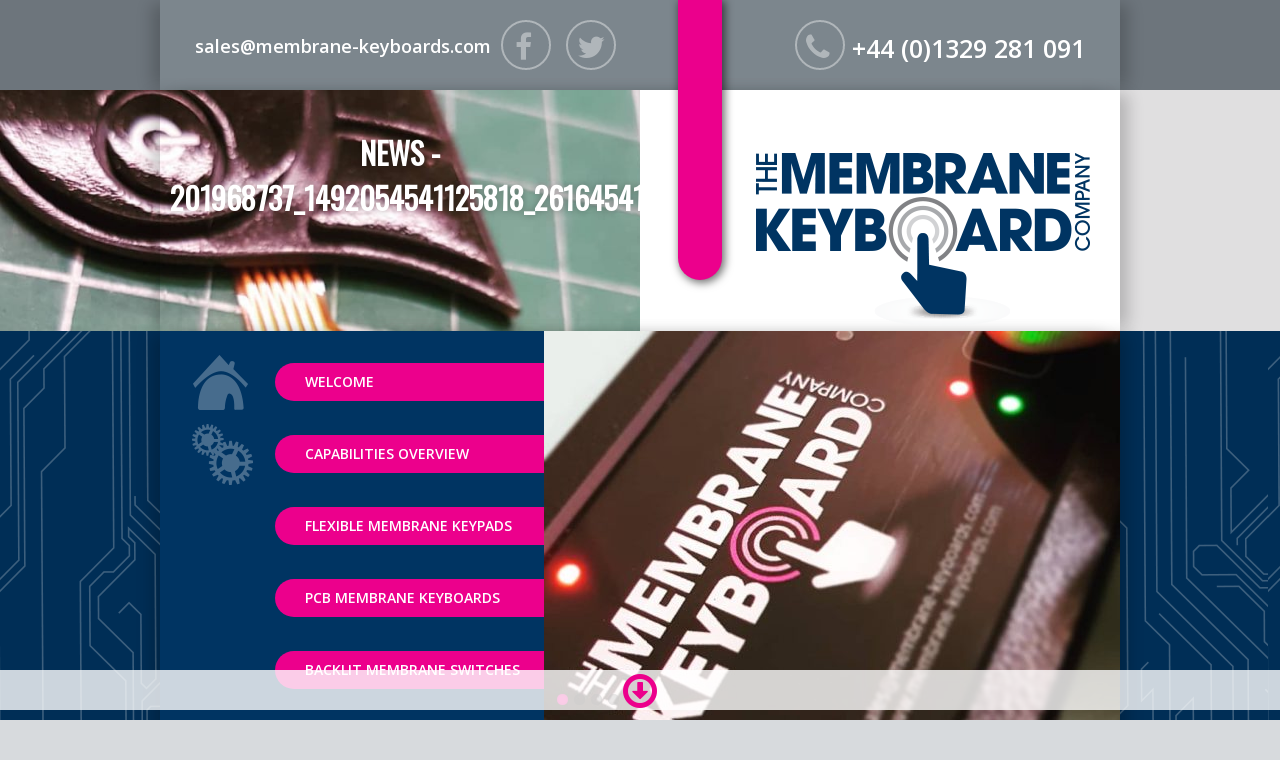

--- FILE ---
content_type: text/html; charset=UTF-8
request_url: https://www.membrane-keyboards.com/silicone-rubber-keypads-silicone-rubber-keyboards/201968737_1492054541125818_2616454108982258695_n/
body_size: 9503
content:
<!DOCTYPE html>
<html lang="en-GB">
<head>
<meta charset="UTF-8">
<meta name="viewport" content="width=device-width, initial-scale=1">
<link rel="profile" href="https://gmpg.org/xfn/11">
<link rel="pingback" href="https://www.membrane-keyboards.com/xmlrpc.php">
<meta name='robots' content='index, follow, max-image-preview:large, max-snippet:-1, max-video-preview:-1' />

	<!-- This site is optimized with the Yoast SEO plugin v26.8 - https://yoast.com/product/yoast-seo-wordpress/ -->
	<title>201968737_1492054541125818_2616454108982258695_n - The Membrane Keyboard Company</title>
	<link rel="canonical" href="https://www.membrane-keyboards.com/silicone-rubber-keypads-silicone-rubber-keyboards/201968737_1492054541125818_2616454108982258695_n/" />
	<meta property="og:locale" content="en_GB" />
	<meta property="og:type" content="article" />
	<meta property="og:title" content="201968737_1492054541125818_2616454108982258695_n - The Membrane Keyboard Company" />
	<meta property="og:url" content="https://www.membrane-keyboards.com/silicone-rubber-keypads-silicone-rubber-keyboards/201968737_1492054541125818_2616454108982258695_n/" />
	<meta property="og:site_name" content="The Membrane Keyboard Company" />
	<meta property="article:publisher" content="https://www.facebook.com/membrane.keyboards/" />
	<meta property="og:image" content="https://www.membrane-keyboards.com/silicone-rubber-keypads-silicone-rubber-keyboards/201968737_1492054541125818_2616454108982258695_n" />
	<meta property="og:image:width" content="945" />
	<meta property="og:image:height" content="945" />
	<meta property="og:image:type" content="image/jpeg" />
	<meta name="twitter:card" content="summary_large_image" />
	<meta name="twitter:site" content="@MKC_UK" />
	<script type="application/ld+json" class="yoast-schema-graph">{"@context":"https://schema.org","@graph":[{"@type":"WebPage","@id":"https://www.membrane-keyboards.com/silicone-rubber-keypads-silicone-rubber-keyboards/201968737_1492054541125818_2616454108982258695_n/","url":"https://www.membrane-keyboards.com/silicone-rubber-keypads-silicone-rubber-keyboards/201968737_1492054541125818_2616454108982258695_n/","name":"201968737_1492054541125818_2616454108982258695_n - The Membrane Keyboard Company","isPartOf":{"@id":"https://www.membrane-keyboards.com/#website"},"primaryImageOfPage":{"@id":"https://www.membrane-keyboards.com/silicone-rubber-keypads-silicone-rubber-keyboards/201968737_1492054541125818_2616454108982258695_n/#primaryimage"},"image":{"@id":"https://www.membrane-keyboards.com/silicone-rubber-keypads-silicone-rubber-keyboards/201968737_1492054541125818_2616454108982258695_n/#primaryimage"},"thumbnailUrl":"https://www.membrane-keyboards.com/wp-content/uploads/2021/10/201968737_1492054541125818_2616454108982258695_n.jpg","datePublished":"2021-10-04T09:43:42+00:00","breadcrumb":{"@id":"https://www.membrane-keyboards.com/silicone-rubber-keypads-silicone-rubber-keyboards/201968737_1492054541125818_2616454108982258695_n/#breadcrumb"},"inLanguage":"en-GB","potentialAction":[{"@type":"ReadAction","target":["https://www.membrane-keyboards.com/silicone-rubber-keypads-silicone-rubber-keyboards/201968737_1492054541125818_2616454108982258695_n/"]}]},{"@type":"ImageObject","inLanguage":"en-GB","@id":"https://www.membrane-keyboards.com/silicone-rubber-keypads-silicone-rubber-keyboards/201968737_1492054541125818_2616454108982258695_n/#primaryimage","url":"https://www.membrane-keyboards.com/wp-content/uploads/2021/10/201968737_1492054541125818_2616454108982258695_n.jpg","contentUrl":"https://www.membrane-keyboards.com/wp-content/uploads/2021/10/201968737_1492054541125818_2616454108982258695_n.jpg","width":945,"height":945},{"@type":"BreadcrumbList","@id":"https://www.membrane-keyboards.com/silicone-rubber-keypads-silicone-rubber-keyboards/201968737_1492054541125818_2616454108982258695_n/#breadcrumb","itemListElement":[{"@type":"ListItem","position":1,"name":"Home","item":"https://www.membrane-keyboards.com/"},{"@type":"ListItem","position":2,"name":"Silicone Rubber Keypads &#038; Silicone Rubber Keyboards","item":"https://www.membrane-keyboards.com/silicone-rubber-keypads-silicone-rubber-keyboards/"},{"@type":"ListItem","position":3,"name":"201968737_1492054541125818_2616454108982258695_n"}]},{"@type":"WebSite","@id":"https://www.membrane-keyboards.com/#website","url":"https://www.membrane-keyboards.com/","name":"The Membrane Keyboard Company","description":"Custom HMI Solutions. UK and Offshore Manufacturing. ISO9001:2015","publisher":{"@id":"https://www.membrane-keyboards.com/#organization"},"potentialAction":[{"@type":"SearchAction","target":{"@type":"EntryPoint","urlTemplate":"https://www.membrane-keyboards.com/?s={search_term_string}"},"query-input":{"@type":"PropertyValueSpecification","valueRequired":true,"valueName":"search_term_string"}}],"inLanguage":"en-GB"},{"@type":"Organization","@id":"https://www.membrane-keyboards.com/#organization","name":"The Membrane Keyboard Company Ltd","url":"https://www.membrane-keyboards.com/","logo":{"@type":"ImageObject","inLanguage":"en-GB","@id":"https://www.membrane-keyboards.com/#/schema/logo/image/","url":"http://themembranekeyboardcompany.co.uk/wp-content/uploads/2015/05/logo.png","contentUrl":"http://themembranekeyboardcompany.co.uk/wp-content/uploads/2015/05/logo.png","width":334,"height":173,"caption":"The Membrane Keyboard Company Ltd"},"image":{"@id":"https://www.membrane-keyboards.com/#/schema/logo/image/"},"sameAs":["https://www.facebook.com/membrane.keyboards/","https://x.com/MKC_UK","https://www.linkedin.com/company/the-membrane-keyboard-company-ltd/"]}]}</script>
	<!-- / Yoast SEO plugin. -->


<link rel='dns-prefetch' href='//maps.googleapis.com' />
<link rel='dns-prefetch' href='//maxcdn.bootstrapcdn.com' />
<link rel='dns-prefetch' href='//fonts.googleapis.com' />
<link rel="alternate" type="application/rss+xml" title="The Membrane Keyboard Company &raquo; Feed" href="https://www.membrane-keyboards.com/feed/" />
<link rel="alternate" type="application/rss+xml" title="The Membrane Keyboard Company &raquo; Comments Feed" href="https://www.membrane-keyboards.com/comments/feed/" />
<link rel="alternate" title="oEmbed (JSON)" type="application/json+oembed" href="https://www.membrane-keyboards.com/wp-json/oembed/1.0/embed?url=https%3A%2F%2Fwww.membrane-keyboards.com%2Fsilicone-rubber-keypads-silicone-rubber-keyboards%2F201968737_1492054541125818_2616454108982258695_n%2F" />
<link rel="alternate" title="oEmbed (XML)" type="text/xml+oembed" href="https://www.membrane-keyboards.com/wp-json/oembed/1.0/embed?url=https%3A%2F%2Fwww.membrane-keyboards.com%2Fsilicone-rubber-keypads-silicone-rubber-keyboards%2F201968737_1492054541125818_2616454108982258695_n%2F&#038;format=xml" />
<style id='wp-img-auto-sizes-contain-inline-css' type='text/css'>
img:is([sizes=auto i],[sizes^="auto," i]){contain-intrinsic-size:3000px 1500px}
/*# sourceURL=wp-img-auto-sizes-contain-inline-css */
</style>
<style id='wp-emoji-styles-inline-css' type='text/css'>

	img.wp-smiley, img.emoji {
		display: inline !important;
		border: none !important;
		box-shadow: none !important;
		height: 1em !important;
		width: 1em !important;
		margin: 0 0.07em !important;
		vertical-align: -0.1em !important;
		background: none !important;
		padding: 0 !important;
	}
/*# sourceURL=wp-emoji-styles-inline-css */
</style>
<style id='wp-block-library-inline-css' type='text/css'>
:root{--wp-block-synced-color:#7a00df;--wp-block-synced-color--rgb:122,0,223;--wp-bound-block-color:var(--wp-block-synced-color);--wp-editor-canvas-background:#ddd;--wp-admin-theme-color:#007cba;--wp-admin-theme-color--rgb:0,124,186;--wp-admin-theme-color-darker-10:#006ba1;--wp-admin-theme-color-darker-10--rgb:0,107,160.5;--wp-admin-theme-color-darker-20:#005a87;--wp-admin-theme-color-darker-20--rgb:0,90,135;--wp-admin-border-width-focus:2px}@media (min-resolution:192dpi){:root{--wp-admin-border-width-focus:1.5px}}.wp-element-button{cursor:pointer}:root .has-very-light-gray-background-color{background-color:#eee}:root .has-very-dark-gray-background-color{background-color:#313131}:root .has-very-light-gray-color{color:#eee}:root .has-very-dark-gray-color{color:#313131}:root .has-vivid-green-cyan-to-vivid-cyan-blue-gradient-background{background:linear-gradient(135deg,#00d084,#0693e3)}:root .has-purple-crush-gradient-background{background:linear-gradient(135deg,#34e2e4,#4721fb 50%,#ab1dfe)}:root .has-hazy-dawn-gradient-background{background:linear-gradient(135deg,#faaca8,#dad0ec)}:root .has-subdued-olive-gradient-background{background:linear-gradient(135deg,#fafae1,#67a671)}:root .has-atomic-cream-gradient-background{background:linear-gradient(135deg,#fdd79a,#004a59)}:root .has-nightshade-gradient-background{background:linear-gradient(135deg,#330968,#31cdcf)}:root .has-midnight-gradient-background{background:linear-gradient(135deg,#020381,#2874fc)}:root{--wp--preset--font-size--normal:16px;--wp--preset--font-size--huge:42px}.has-regular-font-size{font-size:1em}.has-larger-font-size{font-size:2.625em}.has-normal-font-size{font-size:var(--wp--preset--font-size--normal)}.has-huge-font-size{font-size:var(--wp--preset--font-size--huge)}.has-text-align-center{text-align:center}.has-text-align-left{text-align:left}.has-text-align-right{text-align:right}.has-fit-text{white-space:nowrap!important}#end-resizable-editor-section{display:none}.aligncenter{clear:both}.items-justified-left{justify-content:flex-start}.items-justified-center{justify-content:center}.items-justified-right{justify-content:flex-end}.items-justified-space-between{justify-content:space-between}.screen-reader-text{border:0;clip-path:inset(50%);height:1px;margin:-1px;overflow:hidden;padding:0;position:absolute;width:1px;word-wrap:normal!important}.screen-reader-text:focus{background-color:#ddd;clip-path:none;color:#444;display:block;font-size:1em;height:auto;left:5px;line-height:normal;padding:15px 23px 14px;text-decoration:none;top:5px;width:auto;z-index:100000}html :where(.has-border-color){border-style:solid}html :where([style*=border-top-color]){border-top-style:solid}html :where([style*=border-right-color]){border-right-style:solid}html :where([style*=border-bottom-color]){border-bottom-style:solid}html :where([style*=border-left-color]){border-left-style:solid}html :where([style*=border-width]){border-style:solid}html :where([style*=border-top-width]){border-top-style:solid}html :where([style*=border-right-width]){border-right-style:solid}html :where([style*=border-bottom-width]){border-bottom-style:solid}html :where([style*=border-left-width]){border-left-style:solid}html :where(img[class*=wp-image-]){height:auto;max-width:100%}:where(figure){margin:0 0 1em}html :where(.is-position-sticky){--wp-admin--admin-bar--position-offset:var(--wp-admin--admin-bar--height,0px)}@media screen and (max-width:600px){html :where(.is-position-sticky){--wp-admin--admin-bar--position-offset:0px}}

/*# sourceURL=wp-block-library-inline-css */
</style><style id='global-styles-inline-css' type='text/css'>
:root{--wp--preset--aspect-ratio--square: 1;--wp--preset--aspect-ratio--4-3: 4/3;--wp--preset--aspect-ratio--3-4: 3/4;--wp--preset--aspect-ratio--3-2: 3/2;--wp--preset--aspect-ratio--2-3: 2/3;--wp--preset--aspect-ratio--16-9: 16/9;--wp--preset--aspect-ratio--9-16: 9/16;--wp--preset--color--black: #000000;--wp--preset--color--cyan-bluish-gray: #abb8c3;--wp--preset--color--white: #ffffff;--wp--preset--color--pale-pink: #f78da7;--wp--preset--color--vivid-red: #cf2e2e;--wp--preset--color--luminous-vivid-orange: #ff6900;--wp--preset--color--luminous-vivid-amber: #fcb900;--wp--preset--color--light-green-cyan: #7bdcb5;--wp--preset--color--vivid-green-cyan: #00d084;--wp--preset--color--pale-cyan-blue: #8ed1fc;--wp--preset--color--vivid-cyan-blue: #0693e3;--wp--preset--color--vivid-purple: #9b51e0;--wp--preset--gradient--vivid-cyan-blue-to-vivid-purple: linear-gradient(135deg,rgb(6,147,227) 0%,rgb(155,81,224) 100%);--wp--preset--gradient--light-green-cyan-to-vivid-green-cyan: linear-gradient(135deg,rgb(122,220,180) 0%,rgb(0,208,130) 100%);--wp--preset--gradient--luminous-vivid-amber-to-luminous-vivid-orange: linear-gradient(135deg,rgb(252,185,0) 0%,rgb(255,105,0) 100%);--wp--preset--gradient--luminous-vivid-orange-to-vivid-red: linear-gradient(135deg,rgb(255,105,0) 0%,rgb(207,46,46) 100%);--wp--preset--gradient--very-light-gray-to-cyan-bluish-gray: linear-gradient(135deg,rgb(238,238,238) 0%,rgb(169,184,195) 100%);--wp--preset--gradient--cool-to-warm-spectrum: linear-gradient(135deg,rgb(74,234,220) 0%,rgb(151,120,209) 20%,rgb(207,42,186) 40%,rgb(238,44,130) 60%,rgb(251,105,98) 80%,rgb(254,248,76) 100%);--wp--preset--gradient--blush-light-purple: linear-gradient(135deg,rgb(255,206,236) 0%,rgb(152,150,240) 100%);--wp--preset--gradient--blush-bordeaux: linear-gradient(135deg,rgb(254,205,165) 0%,rgb(254,45,45) 50%,rgb(107,0,62) 100%);--wp--preset--gradient--luminous-dusk: linear-gradient(135deg,rgb(255,203,112) 0%,rgb(199,81,192) 50%,rgb(65,88,208) 100%);--wp--preset--gradient--pale-ocean: linear-gradient(135deg,rgb(255,245,203) 0%,rgb(182,227,212) 50%,rgb(51,167,181) 100%);--wp--preset--gradient--electric-grass: linear-gradient(135deg,rgb(202,248,128) 0%,rgb(113,206,126) 100%);--wp--preset--gradient--midnight: linear-gradient(135deg,rgb(2,3,129) 0%,rgb(40,116,252) 100%);--wp--preset--font-size--small: 13px;--wp--preset--font-size--medium: 20px;--wp--preset--font-size--large: 36px;--wp--preset--font-size--x-large: 42px;--wp--preset--spacing--20: 0.44rem;--wp--preset--spacing--30: 0.67rem;--wp--preset--spacing--40: 1rem;--wp--preset--spacing--50: 1.5rem;--wp--preset--spacing--60: 2.25rem;--wp--preset--spacing--70: 3.38rem;--wp--preset--spacing--80: 5.06rem;--wp--preset--shadow--natural: 6px 6px 9px rgba(0, 0, 0, 0.2);--wp--preset--shadow--deep: 12px 12px 50px rgba(0, 0, 0, 0.4);--wp--preset--shadow--sharp: 6px 6px 0px rgba(0, 0, 0, 0.2);--wp--preset--shadow--outlined: 6px 6px 0px -3px rgb(255, 255, 255), 6px 6px rgb(0, 0, 0);--wp--preset--shadow--crisp: 6px 6px 0px rgb(0, 0, 0);}:where(.is-layout-flex){gap: 0.5em;}:where(.is-layout-grid){gap: 0.5em;}body .is-layout-flex{display: flex;}.is-layout-flex{flex-wrap: wrap;align-items: center;}.is-layout-flex > :is(*, div){margin: 0;}body .is-layout-grid{display: grid;}.is-layout-grid > :is(*, div){margin: 0;}:where(.wp-block-columns.is-layout-flex){gap: 2em;}:where(.wp-block-columns.is-layout-grid){gap: 2em;}:where(.wp-block-post-template.is-layout-flex){gap: 1.25em;}:where(.wp-block-post-template.is-layout-grid){gap: 1.25em;}.has-black-color{color: var(--wp--preset--color--black) !important;}.has-cyan-bluish-gray-color{color: var(--wp--preset--color--cyan-bluish-gray) !important;}.has-white-color{color: var(--wp--preset--color--white) !important;}.has-pale-pink-color{color: var(--wp--preset--color--pale-pink) !important;}.has-vivid-red-color{color: var(--wp--preset--color--vivid-red) !important;}.has-luminous-vivid-orange-color{color: var(--wp--preset--color--luminous-vivid-orange) !important;}.has-luminous-vivid-amber-color{color: var(--wp--preset--color--luminous-vivid-amber) !important;}.has-light-green-cyan-color{color: var(--wp--preset--color--light-green-cyan) !important;}.has-vivid-green-cyan-color{color: var(--wp--preset--color--vivid-green-cyan) !important;}.has-pale-cyan-blue-color{color: var(--wp--preset--color--pale-cyan-blue) !important;}.has-vivid-cyan-blue-color{color: var(--wp--preset--color--vivid-cyan-blue) !important;}.has-vivid-purple-color{color: var(--wp--preset--color--vivid-purple) !important;}.has-black-background-color{background-color: var(--wp--preset--color--black) !important;}.has-cyan-bluish-gray-background-color{background-color: var(--wp--preset--color--cyan-bluish-gray) !important;}.has-white-background-color{background-color: var(--wp--preset--color--white) !important;}.has-pale-pink-background-color{background-color: var(--wp--preset--color--pale-pink) !important;}.has-vivid-red-background-color{background-color: var(--wp--preset--color--vivid-red) !important;}.has-luminous-vivid-orange-background-color{background-color: var(--wp--preset--color--luminous-vivid-orange) !important;}.has-luminous-vivid-amber-background-color{background-color: var(--wp--preset--color--luminous-vivid-amber) !important;}.has-light-green-cyan-background-color{background-color: var(--wp--preset--color--light-green-cyan) !important;}.has-vivid-green-cyan-background-color{background-color: var(--wp--preset--color--vivid-green-cyan) !important;}.has-pale-cyan-blue-background-color{background-color: var(--wp--preset--color--pale-cyan-blue) !important;}.has-vivid-cyan-blue-background-color{background-color: var(--wp--preset--color--vivid-cyan-blue) !important;}.has-vivid-purple-background-color{background-color: var(--wp--preset--color--vivid-purple) !important;}.has-black-border-color{border-color: var(--wp--preset--color--black) !important;}.has-cyan-bluish-gray-border-color{border-color: var(--wp--preset--color--cyan-bluish-gray) !important;}.has-white-border-color{border-color: var(--wp--preset--color--white) !important;}.has-pale-pink-border-color{border-color: var(--wp--preset--color--pale-pink) !important;}.has-vivid-red-border-color{border-color: var(--wp--preset--color--vivid-red) !important;}.has-luminous-vivid-orange-border-color{border-color: var(--wp--preset--color--luminous-vivid-orange) !important;}.has-luminous-vivid-amber-border-color{border-color: var(--wp--preset--color--luminous-vivid-amber) !important;}.has-light-green-cyan-border-color{border-color: var(--wp--preset--color--light-green-cyan) !important;}.has-vivid-green-cyan-border-color{border-color: var(--wp--preset--color--vivid-green-cyan) !important;}.has-pale-cyan-blue-border-color{border-color: var(--wp--preset--color--pale-cyan-blue) !important;}.has-vivid-cyan-blue-border-color{border-color: var(--wp--preset--color--vivid-cyan-blue) !important;}.has-vivid-purple-border-color{border-color: var(--wp--preset--color--vivid-purple) !important;}.has-vivid-cyan-blue-to-vivid-purple-gradient-background{background: var(--wp--preset--gradient--vivid-cyan-blue-to-vivid-purple) !important;}.has-light-green-cyan-to-vivid-green-cyan-gradient-background{background: var(--wp--preset--gradient--light-green-cyan-to-vivid-green-cyan) !important;}.has-luminous-vivid-amber-to-luminous-vivid-orange-gradient-background{background: var(--wp--preset--gradient--luminous-vivid-amber-to-luminous-vivid-orange) !important;}.has-luminous-vivid-orange-to-vivid-red-gradient-background{background: var(--wp--preset--gradient--luminous-vivid-orange-to-vivid-red) !important;}.has-very-light-gray-to-cyan-bluish-gray-gradient-background{background: var(--wp--preset--gradient--very-light-gray-to-cyan-bluish-gray) !important;}.has-cool-to-warm-spectrum-gradient-background{background: var(--wp--preset--gradient--cool-to-warm-spectrum) !important;}.has-blush-light-purple-gradient-background{background: var(--wp--preset--gradient--blush-light-purple) !important;}.has-blush-bordeaux-gradient-background{background: var(--wp--preset--gradient--blush-bordeaux) !important;}.has-luminous-dusk-gradient-background{background: var(--wp--preset--gradient--luminous-dusk) !important;}.has-pale-ocean-gradient-background{background: var(--wp--preset--gradient--pale-ocean) !important;}.has-electric-grass-gradient-background{background: var(--wp--preset--gradient--electric-grass) !important;}.has-midnight-gradient-background{background: var(--wp--preset--gradient--midnight) !important;}.has-small-font-size{font-size: var(--wp--preset--font-size--small) !important;}.has-medium-font-size{font-size: var(--wp--preset--font-size--medium) !important;}.has-large-font-size{font-size: var(--wp--preset--font-size--large) !important;}.has-x-large-font-size{font-size: var(--wp--preset--font-size--x-large) !important;}
/*# sourceURL=global-styles-inline-css */
</style>

<style id='classic-theme-styles-inline-css' type='text/css'>
/*! This file is auto-generated */
.wp-block-button__link{color:#fff;background-color:#32373c;border-radius:9999px;box-shadow:none;text-decoration:none;padding:calc(.667em + 2px) calc(1.333em + 2px);font-size:1.125em}.wp-block-file__button{background:#32373c;color:#fff;text-decoration:none}
/*# sourceURL=/wp-includes/css/classic-themes.min.css */
</style>
<link rel='stylesheet' id='contact-form-7-css' href='https://www.membrane-keyboards.com/wp-content/plugins/contact-form-7/includes/css/styles.css' type='text/css' media='all' />
<link rel='stylesheet' id='mkc-style-css' href='https://www.membrane-keyboards.com/wp-content/themes/mkc/style.css' type='text/css' media='all' />
<link rel='stylesheet' id='fontawesome-css' href='//maxcdn.bootstrapcdn.com/font-awesome/4.3.0/css/font-awesome.min.css' type='text/css' media='all' />
<link rel='stylesheet' id='googlefont-css' href='https://fonts.googleapis.com/css?family=Open+Sans%3A400%2C600%2C800%7COswald' type='text/css' media='all' />
<link rel='stylesheet' id='flexstyle-css' href='https://www.membrane-keyboards.com/wp-content/themes/mkc/flexslider/flexslider.css' type='text/css' media='all' />
<link rel='stylesheet' id='fancystyle-css' href='https://www.membrane-keyboards.com/wp-content/themes/mkc/fancybox/source/jquery.fancybox.css?v=2.1.5' type='text/css' media='all' />
<script type="text/javascript" src="https://maps.googleapis.com/maps/api/js?v=3.exp&amp;sensor=false" id="googlemapsapi-js"></script>
<script type="text/javascript" src="//ajax.googleapis.com/ajax/libs/jquery/1.11.1/jquery.min.js" id="jquery-js"></script>
<script type="text/javascript" src="https://www.membrane-keyboards.com/wp-content/themes/mkc/flexslider/jquery.flexslider.js" id="flexslider-js"></script>
<script type="text/javascript" src="https://www.membrane-keyboards.com/wp-content/themes/mkc/fancybox/source/jquery.fancybox.pack.js?v=2.1.5" id="fancybox-js"></script>
<link rel="https://api.w.org/" href="https://www.membrane-keyboards.com/wp-json/" /><link rel="alternate" title="JSON" type="application/json" href="https://www.membrane-keyboards.com/wp-json/wp/v2/media/744" /><link rel="EditURI" type="application/rsd+xml" title="RSD" href="https://www.membrane-keyboards.com/xmlrpc.php?rsd" />

<link rel='shortlink' href='https://www.membrane-keyboards.com/?p=744' />
<link rel="icon" href="https://www.membrane-keyboards.com/wp-content/uploads/2016/10/cropped-sl-nb2hi4b2f4xxi2dfnvsw2ytsmfxgk23fpfrg6ylsmrrw63lqmfxhsltdn4xhk2y_-32x32.png" sizes="32x32" />
<link rel="icon" href="https://www.membrane-keyboards.com/wp-content/uploads/2016/10/cropped-sl-nb2hi4b2f4xxi2dfnvsw2ytsmfxgk23fpfrg6ylsmrrw63lqmfxhsltdn4xhk2y_-192x192.png" sizes="192x192" />
<link rel="apple-touch-icon" href="https://www.membrane-keyboards.com/wp-content/uploads/2016/10/cropped-sl-nb2hi4b2f4xxi2dfnvsw2ytsmfxgk23fpfrg6ylsmrrw63lqmfxhsltdn4xhk2y_-180x180.png" />
<meta name="msapplication-TileImage" content="https://www.membrane-keyboards.com/wp-content/uploads/2016/10/cropped-sl-nb2hi4b2f4xxi2dfnvsw2ytsmfxgk23fpfrg6ylsmrrw63lqmfxhsltdn4xhk2y_-270x270.png" />
<!-- IE8 -->
<script>
document.createElement('header');
document.createElement('section');
document.createElement('article');
document.createElement('aside');
document.createElement('nav');
document.createElement('footer');
</script>
<script type="text/javascript" src="https://www.saas-eue-1.com/js/55186.js" ></script>
<noscript><img src="https://www.saas-eue-1.com/55186.png" style="display:none;" /></noscript>
<!-- End of IE8 -->
</head>

<body data-rsssl=1 class="attachment wp-singular attachment-template-default single single-attachment postid-744 attachmentid-744 attachment-jpeg wp-theme-mkc">
	
<a href="#scroll">	
	<div class="float-bar">
		<i class="fa fa-arrow-circle-o-down"></i>
	</div>
</a>

<div id="header">
	<div class="pointer animated flipInY"></div>
	<div class="top-bar">
		<div class="inner">
			<div class="left">
				<div class="head-email animated slideInDown">
					<a href="mailto:sales@membrane-keyboards.com">sales@membrane-keyboards.com</a>
				</div>
				<div class="head-social animated slideInDown">	
											<a href="https://www.facebook.com/membrane.keyboards/?fref=ts" target="_blank"><i class="fa fa-facebook"></i></a>
										<a href="https://twitter.com/MKC_UK" target="_blank"><i class="fa fa-twitter"></i></a>
				</div>
			</div>
			<div class="right">
				<div class="head-phone animated slideInDown">
					<i class="fa fa-phone"></i>
					+44 (0)1329 281 091				</div>
			</div>
		</div>
	</div>
			
		  <div class="main-head desktop" style="background-image: url(https://www.membrane-keyboards.com/wp-content/uploads/2021/10/201968737_1492054541125818_2616454108982258695_n.jpg )">
			<div class="inner">
			<div class="left">
								   <h1 class="single-title">News - 201968737_1492054541125818_2616454108982258695_n</h1>
					
			</div>
			<div class="right">
				<a href="/home/">
					<img class="animated slideInRight" src="https://www.membrane-keyboards.com/wp-content/themes/mkc/images/logo.png" alt="logo" width="334" height="173">
				</a>
			</div>
		</div>
	</div>
	
	
		  <div class="main-head mobile" style="background-image: url(https://www.membrane-keyboards.com/wp-content/uploads/2021/10/201968737_1492054541125818_2616454108982258695_n.jpg )">
			<div class="inner">
		
			<div class="right">
				<a href="/home/">
					<img src="https://www.membrane-keyboards.com/wp-content/themes/mkc/images/logo.png" alt="logo" width="334" height="173">
				</a>
			</div>
		
			<div class="left">
								   <h1 class="single-title">News - 201968737_1492054541125818_2616454108982258695_n</h1>
					
			</div>
			
		</div>
	</div>
	
	
	<div class="slider-section">
		<div class="inner">
		
		
			<div class="toggle">
				<i class="fa fa-bars"></i> MENU
			</div>
		
			<div class="header-menu">
				<div class="menu-header-menu-container"><ul id="primary-menu" class="menu"><li id="menu-item-40" class="menu-home menu-item menu-item-type-post_type menu-item-object-page menu-item-home menu-item-40"><a href="https://www.membrane-keyboards.com/">Welcome</a></li>
<li id="menu-item-41" class="menu-capabilities menu-item menu-item-type-post_type menu-item-object-page menu-item-41"><a href="https://www.membrane-keyboards.com/capabilities/">Capabilities Overview</a></li>
<li id="menu-item-816" class="menu-item menu-item-type-post_type menu-item-object-page menu-item-816"><a href="https://www.membrane-keyboards.com/flexible-membrane-keypads/">Flexible Membrane Keypads</a></li>
<li id="menu-item-795" class="menu-item menu-item-type-post_type menu-item-object-page menu-item-795"><a href="https://www.membrane-keyboards.com/pcb-membrane-keyboards-2/">PCB Membrane Keyboards</a></li>
<li id="menu-item-824" class="menu-item menu-item-type-post_type menu-item-object-page menu-item-824"><a href="https://www.membrane-keyboards.com/backlit-membrane-switches/">Backlit Membrane Switches</a></li>
<li id="menu-item-818" class="menu-item menu-item-type-post_type menu-item-object-page menu-item-818"><a href="https://www.membrane-keyboards.com/capacative-touch-panels/">Capacative Touch Panels</a></li>
<li id="menu-item-821" class="menu-item menu-item-type-post_type menu-item-object-page menu-item-821"><a href="https://www.membrane-keyboards.com/ruggedised-front-panels/">Rugged Front Panels</a></li>
<li id="menu-item-820" class="menu-item menu-item-type-post_type menu-item-object-page menu-item-820"><a href="https://www.membrane-keyboards.com/silicone-rubber-keypads/">Silicone Rubber Keypads</a></li>
<li id="menu-item-823" class="menu-item menu-item-type-post_type menu-item-object-page menu-item-823"><a href="https://www.membrane-keyboards.com/graphic-overlays-labels/">Graphic Overlays &#038; Labels</a></li>
<li id="menu-item-822" class="menu-item menu-item-type-post_type menu-item-object-page menu-item-822"><a href="https://www.membrane-keyboards.com/standard-custom-displays/">Standard &#038; Custom Displays</a></li>
<li id="menu-item-45" class="menu-news menu-item menu-item-type-post_type menu-item-object-page current_page_parent menu-item-45"><a href="https://www.membrane-keyboards.com/home/news-information/">News</a></li>
<li id="menu-item-42" class="menu-studies menu-item menu-item-type-post_type menu-item-object-page menu-item-42"><a href="https://www.membrane-keyboards.com/case-studies/">Case Studies</a></li>
<li id="menu-item-43" class="menu-contact menu-item menu-item-type-post_type menu-item-object-page menu-item-43"><a href="https://www.membrane-keyboards.com/contact-us/">Contact Us</a></li>
</ul></div>			</div>
			<div class="header-slider">
				<div class="flexslider">
				  <ul class="slides">
				    <li>
				      <img width="576" height="390" src="https://www.membrane-keyboards.com/wp-content/uploads/2021/10/slide6.jpg" class="attachment-slide size-slide" alt="" decoding="async" fetchpriority="high" srcset="https://www.membrane-keyboards.com/wp-content/uploads/2021/10/slide6.jpg 576w, https://www.membrane-keyboards.com/wp-content/uploads/2021/10/slide6-440x298.jpg 440w" sizes="(max-width: 576px) 100vw, 576px" />				    </li>
				    <li>
				      <img width="576" height="390" src="https://www.membrane-keyboards.com/wp-content/uploads/2021/05/touvh-576x390.jpg" class="attachment-slide size-slide" alt="" decoding="async" />				    </li>
				    <li>
				      <img width="576" height="390" src="https://www.membrane-keyboards.com/wp-content/uploads/2021/04/1-576x390.jpg" class="attachment-slide size-slide" alt="" decoding="async" />				    </li>
				    <li>
				      <img width="576" height="390" src="https://www.membrane-keyboards.com/wp-content/uploads/2022/02/212452702_549384346192434_1964276054507543904_n-576x390.jpg" class="attachment-slide size-slide" alt="" decoding="async" />				    </li>
				    <li>
				      <img width="576" height="390" src="https://www.membrane-keyboards.com/wp-content/uploads/2016/09/ST30-576x390.jpg" class="attachment-slide size-slide" alt="" decoding="async" />				    </li>
				    <li>
				      <img width="576" height="390" src="https://www.membrane-keyboards.com/wp-content/uploads/2021/05/z-576x390.png" class="attachment-slide size-slide" alt="" decoding="async" />				    </li>
				  </ul>
				</div>
			</div>
		</div>
	</div>
</div>

	<div class="news-section" id="scroll">
		<div class="inner">

		
			
<article id="post-744" class="post-744 attachment type-attachment status-inherit hentry">
	<header class="entry-header">
		<h1 class="entry-title">201968737_1492054541125818_2616454108982258695_n</h1>
		<div class="entry-meta">
			<span class="posted-on">Posted on <time class="entry-date published updated" datetime="2021-10-04T10:43:42+01:00">4th October 2021</time>		</div><!-- .entry-meta -->
	</header><!-- .entry-header -->

	<div class="entry-content">
	
		<p class="attachment"><a href='https://www.membrane-keyboards.com/wp-content/uploads/2021/10/201968737_1492054541125818_2616454108982258695_n.jpg'><img loading="lazy" decoding="async" width="440" height="440" src="https://www.membrane-keyboards.com/wp-content/uploads/2021/10/201968737_1492054541125818_2616454108982258695_n-440x440.jpg" class="attachment-medium size-medium" alt="" srcset="https://www.membrane-keyboards.com/wp-content/uploads/2021/10/201968737_1492054541125818_2616454108982258695_n-440x440.jpg 440w, https://www.membrane-keyboards.com/wp-content/uploads/2021/10/201968737_1492054541125818_2616454108982258695_n-150x150.jpg 150w, https://www.membrane-keyboards.com/wp-content/uploads/2021/10/201968737_1492054541125818_2616454108982258695_n-768x768.jpg 768w, https://www.membrane-keyboards.com/wp-content/uploads/2021/10/201968737_1492054541125818_2616454108982258695_n.jpg 945w" sizes="auto, (max-width: 440px) 100vw, 440px" /></a></p>
			</div><!-- .entry-content -->

	<footer class="entry-footer">
			</footer><!-- .entry-footer -->
</article><!-- #post-## -->

			<nav class="navigation post-navigation" role="navigation">
				<h2 class="screen-reader-text">Post navigation</h2>
				<div class="nav-links">
					<div class="nav-previous"><< <a href="https://www.membrane-keyboards.com/silicone-rubber-keypads-silicone-rubber-keyboards/" rel="prev">Silicone Rubber Keypads &#038; Silicone Rubber Keyboards</a></div>				</div><!-- .nav-links -->
			</nav><!-- .navigation -->

		
		</div>
	</div>


<div id="footer">
	<div class="inner" id="scroll">
		<div class="left">
			<h3>Contact Us</h3>
			<img src="https://www.membrane-keyboards.com/wp-content/themes/mkc/images/footer-logo.png" alt="The Membrane Keyboard Company"/>
			<p>tel: +44 (0)1329 281 091</p>
			<p>fax: +44 (0)1329 281 104</p>
			<p><a href="malto:sales@membrane-keyboards.com">sales@membrane-keyboards.com</a></p>
			<p><span class="title">The Membrane Keyboard Company Ltd</span>
			<span class="address"></span></p>
	
		</div>
		<div class="right">
			
<div class="wpcf7 no-js" id="wpcf7-f18-o1" lang="en-US" dir="ltr" data-wpcf7-id="18">
<div class="screen-reader-response"><p role="status" aria-live="polite" aria-atomic="true"></p> <ul></ul></div>
<form action="/silicone-rubber-keypads-silicone-rubber-keyboards/201968737_1492054541125818_2616454108982258695_n/#wpcf7-f18-o1" method="post" class="wpcf7-form init" aria-label="Contact form" novalidate="novalidate" data-status="init">
<fieldset class="hidden-fields-container"><input type="hidden" name="_wpcf7" value="18" /><input type="hidden" name="_wpcf7_version" value="6.1.4" /><input type="hidden" name="_wpcf7_locale" value="en_US" /><input type="hidden" name="_wpcf7_unit_tag" value="wpcf7-f18-o1" /><input type="hidden" name="_wpcf7_container_post" value="0" /><input type="hidden" name="_wpcf7_posted_data_hash" value="" />
</fieldset>
<div class="form-left">
	<p>Name*
	</p>
	<p><span class="wpcf7-form-control-wrap" data-name="your-name"><input size="40" maxlength="400" class="wpcf7-form-control wpcf7-text wpcf7-validates-as-required" aria-required="true" aria-invalid="false" value="" type="text" name="your-name" /></span>
	</p>
	<p>Email*
	</p>
	<p><span class="wpcf7-form-control-wrap" data-name="your-email"><input size="40" maxlength="400" class="wpcf7-form-control wpcf7-email wpcf7-validates-as-required wpcf7-text wpcf7-validates-as-email" aria-required="true" aria-invalid="false" value="" type="email" name="your-email" /></span>
	</p>
	<p>Telephone
	</p>
	<p><span class="wpcf7-form-control-wrap" data-name="your-telephone"><input size="40" maxlength="400" class="wpcf7-form-control wpcf7-text" aria-invalid="false" value="" type="text" name="your-telephone" /></span>
	</p>
	<p>3+4=
	</p>
	<p><span class="wpcf7-form-control-wrap" data-name="quiz-241"><label><span class="wpcf7-quiz-label"></span> <input size="40" class="wpcf7-form-control wpcf7-quiz" autocomplete="off" aria-required="true" aria-invalid="false" type="text" name="quiz-241" /></label><input type="hidden" name="_wpcf7_quiz_answer_quiz-241" value="31e441e66e6bb344fed06aa17d766eec" /></span>
	</p>
</div>
<div class="form-right">
	<p>Message*
	</p>
	<p><span class="wpcf7-form-control-wrap" data-name="your-message"><textarea cols="40" rows="10" maxlength="2000" class="wpcf7-form-control wpcf7-textarea wpcf7-validates-as-required" aria-required="true" aria-invalid="false" name="your-message"></textarea></span>
	</p>
</div>
<div class="submit">
	<p><input class="wpcf7-form-control wpcf7-submit has-spinner" type="submit" value="Send" />
	</p>
</div><div class="wpcf7-response-output" aria-hidden="true"></div>
</form>
</div>
		</div>
		<div class="full" style="margin-top:30px">
		<span class="address">Website Designed and Developed by <a href="http://design-image.co.uk" target="_blank">Design Image</a></span>
		</div>
	</div>
	
		
<script type="speculationrules">
{"prefetch":[{"source":"document","where":{"and":[{"href_matches":"/*"},{"not":{"href_matches":["/wp-*.php","/wp-admin/*","/wp-content/uploads/*","/wp-content/*","/wp-content/plugins/*","/wp-content/themes/mkc/*","/*\\?(.+)"]}},{"not":{"selector_matches":"a[rel~=\"nofollow\"]"}},{"not":{"selector_matches":".no-prefetch, .no-prefetch a"}}]},"eagerness":"conservative"}]}
</script>
<script type="text/javascript" src="https://www.membrane-keyboards.com/wp-includes/js/dist/hooks.min.js" id="wp-hooks-js"></script>
<script type="text/javascript" src="https://www.membrane-keyboards.com/wp-includes/js/dist/i18n.min.js" id="wp-i18n-js"></script>
<script type="text/javascript" id="wp-i18n-js-after">
/* <![CDATA[ */
wp.i18n.setLocaleData( { 'text direction\u0004ltr': [ 'ltr' ] } );
//# sourceURL=wp-i18n-js-after
/* ]]> */
</script>
<script type="text/javascript" src="https://www.membrane-keyboards.com/wp-content/plugins/contact-form-7/includes/swv/js/index.js" id="swv-js"></script>
<script type="text/javascript" id="contact-form-7-js-before">
/* <![CDATA[ */
var wpcf7 = {
    "api": {
        "root": "https:\/\/www.membrane-keyboards.com\/wp-json\/",
        "namespace": "contact-form-7\/v1"
    }
};
//# sourceURL=contact-form-7-js-before
/* ]]> */
</script>
<script type="text/javascript" src="https://www.membrane-keyboards.com/wp-content/plugins/contact-form-7/includes/js/index.js" id="contact-form-7-js"></script>
<script type="text/javascript" src="https://www.membrane-keyboards.com/wp-content/themes/mkc/js/custom.js" id="customjs-js"></script>
<script id="wp-emoji-settings" type="application/json">
{"baseUrl":"https://s.w.org/images/core/emoji/17.0.2/72x72/","ext":".png","svgUrl":"https://s.w.org/images/core/emoji/17.0.2/svg/","svgExt":".svg","source":{"concatemoji":"https://www.membrane-keyboards.com/wp-includes/js/wp-emoji-release.min.js"}}
</script>
<script type="module">
/* <![CDATA[ */
/*! This file is auto-generated */
const a=JSON.parse(document.getElementById("wp-emoji-settings").textContent),o=(window._wpemojiSettings=a,"wpEmojiSettingsSupports"),s=["flag","emoji"];function i(e){try{var t={supportTests:e,timestamp:(new Date).valueOf()};sessionStorage.setItem(o,JSON.stringify(t))}catch(e){}}function c(e,t,n){e.clearRect(0,0,e.canvas.width,e.canvas.height),e.fillText(t,0,0);t=new Uint32Array(e.getImageData(0,0,e.canvas.width,e.canvas.height).data);e.clearRect(0,0,e.canvas.width,e.canvas.height),e.fillText(n,0,0);const a=new Uint32Array(e.getImageData(0,0,e.canvas.width,e.canvas.height).data);return t.every((e,t)=>e===a[t])}function p(e,t){e.clearRect(0,0,e.canvas.width,e.canvas.height),e.fillText(t,0,0);var n=e.getImageData(16,16,1,1);for(let e=0;e<n.data.length;e++)if(0!==n.data[e])return!1;return!0}function u(e,t,n,a){switch(t){case"flag":return n(e,"\ud83c\udff3\ufe0f\u200d\u26a7\ufe0f","\ud83c\udff3\ufe0f\u200b\u26a7\ufe0f")?!1:!n(e,"\ud83c\udde8\ud83c\uddf6","\ud83c\udde8\u200b\ud83c\uddf6")&&!n(e,"\ud83c\udff4\udb40\udc67\udb40\udc62\udb40\udc65\udb40\udc6e\udb40\udc67\udb40\udc7f","\ud83c\udff4\u200b\udb40\udc67\u200b\udb40\udc62\u200b\udb40\udc65\u200b\udb40\udc6e\u200b\udb40\udc67\u200b\udb40\udc7f");case"emoji":return!a(e,"\ud83e\u1fac8")}return!1}function f(e,t,n,a){let r;const o=(r="undefined"!=typeof WorkerGlobalScope&&self instanceof WorkerGlobalScope?new OffscreenCanvas(300,150):document.createElement("canvas")).getContext("2d",{willReadFrequently:!0}),s=(o.textBaseline="top",o.font="600 32px Arial",{});return e.forEach(e=>{s[e]=t(o,e,n,a)}),s}function r(e){var t=document.createElement("script");t.src=e,t.defer=!0,document.head.appendChild(t)}a.supports={everything:!0,everythingExceptFlag:!0},new Promise(t=>{let n=function(){try{var e=JSON.parse(sessionStorage.getItem(o));if("object"==typeof e&&"number"==typeof e.timestamp&&(new Date).valueOf()<e.timestamp+604800&&"object"==typeof e.supportTests)return e.supportTests}catch(e){}return null}();if(!n){if("undefined"!=typeof Worker&&"undefined"!=typeof OffscreenCanvas&&"undefined"!=typeof URL&&URL.createObjectURL&&"undefined"!=typeof Blob)try{var e="postMessage("+f.toString()+"("+[JSON.stringify(s),u.toString(),c.toString(),p.toString()].join(",")+"));",a=new Blob([e],{type:"text/javascript"});const r=new Worker(URL.createObjectURL(a),{name:"wpTestEmojiSupports"});return void(r.onmessage=e=>{i(n=e.data),r.terminate(),t(n)})}catch(e){}i(n=f(s,u,c,p))}t(n)}).then(e=>{for(const n in e)a.supports[n]=e[n],a.supports.everything=a.supports.everything&&a.supports[n],"flag"!==n&&(a.supports.everythingExceptFlag=a.supports.everythingExceptFlag&&a.supports[n]);var t;a.supports.everythingExceptFlag=a.supports.everythingExceptFlag&&!a.supports.flag,a.supports.everything||((t=a.source||{}).concatemoji?r(t.concatemoji):t.wpemoji&&t.twemoji&&(r(t.twemoji),r(t.wpemoji)))});
//# sourceURL=https://www.membrane-keyboards.com/wp-includes/js/wp-emoji-loader.min.js
/* ]]> */
</script>

</body>
</html>


	
	<script>
  (function(i,s,o,g,r,a,m){i['GoogleAnalyticsObject']=r;i[r]=i[r]||function(){
  (i[r].q=i[r].q||[]).push(arguments)},i[r].l=1*new Date();a=s.createElement(o),
  m=s.getElementsByTagName(o)[0];a.async=1;a.src=g;m.parentNode.insertBefore(a,m)
  })(window,document,'script','//www.google-analytics.com/analytics.js','ga');

  ga('create', 'UA-64919159-1', 'auto');
  ga('send', 'pageview');

</script>

--- FILE ---
content_type: text/css
request_url: https://www.membrane-keyboards.com/wp-content/themes/mkc/style.css
body_size: 6812
content:
/*
Theme Name: The Membrane Keyboard Company
Theme URI: http://www.design-image.co.uk
Author: Design Image
Author URI: http://www.design-image.co.uk
Description: Design Image for The Membrane Keyboard Company
Version: 1.0.0
Text Domain: mkc
Tags: Bespoke
*/
/*--------------------------------------------------------------
# Normalize
--------------------------------------------------------------*/
html{font-family:sans-serif;-webkit-text-size-adjust:100%;-ms-text-size-adjust:100%}body{margin:0}article,aside,details,figcaption,figure,footer,header,main,menu,nav,section,summary{display:block}audio,canvas,progress,video{display:inline-block;vertical-align:baseline}audio:not([controls]){display:none;height:0}[hidden],template{display:none}a{background-color:transparent}a:active,a:hover{outline:0}abbr[title]{border-bottom:1px dotted}b,strong{font-weight:bold}dfn{font-style:italic}h1{font-size:2em;margin:0.67em 0}mark{background:#ff0;color:#000}small{font-size:80%}sub,sup{font-size:75%;line-height:0;position:relative;vertical-align:baseline}sup{top:-0.5em}sub{bottom:-0.25em}img{border:0}svg:not(:root){overflow:hidden}figure{margin:1em 40px}hr{box-sizing:content-box;height:0}pre{overflow:auto}code,kbd,pre,samp{font-family:monospace, monospace;font-size:1em}button,input,optgroup,select,textarea{color:inherit;font:inherit;margin:0}button{overflow:visible}button,select{text-transform:none}button,html input[type="button"],input[type="reset"],input[type="submit"]{-webkit-appearance:button;cursor:pointer}button[disabled],html input[disabled]{cursor:default}button::-moz-focus-inner,input::-moz-focus-inner{border:0;padding:0}input{line-height:normal}input[type="checkbox"],input[type="radio"]{box-sizing:border-box;padding:0}input[type="number"]::-webkit-inner-spin-button,input[type="number"]::-webkit-outer-spin-button{height:auto}input[type="search"]{-webkit-appearance:textfield;box-sizing:content-box}input[type="search"]::-webkit-search-cancel-button,input[type="search"]::-webkit-search-decoration{-webkit-appearance:none}fieldset{border:1px solid #c0c0c0;margin:0 2px;padding:0.35em 0.625em 0.75em}legend{border:0;padding:0}textarea{overflow:auto}optgroup{font-weight:bold}table{border-collapse:collapse;border-spacing:0}td,th{padding:0}body,button,input,select,textarea{color:#404040;font-size:16px;font-size:1rem;line-height:1.5}h1,h2,h3,h4,h5,h6{clear:both}p{margin-bottom:1.5em}dfn,cite,em,i{font-style:italic}blockquote{margin:0 1.5em}address{margin:0 0 1.5em}pre{background:#eee;font-family:"Courier 10 Pitch", Courier, monospace;font-size:15px;font-size:0.9375rem;line-height:1.6;margin-bottom:1.6em;max-width:100%;overflow:auto;padding:1.6em}code,kbd,tt,var{font-family:Monaco, Consolas, "Andale Mono", "DejaVu Sans Mono", monospace;font-size:15px;font-size:0.9375rem}abbr,acronym{border-bottom:1px dotted #666;cursor:help}mark,ins{background:#fff9c0;text-decoration:none}big{font-size:125%}html{box-sizing:border-box}*,*:before,*:after{box-sizing:inherit}body{background:#fff}blockquote:before,blockquote:after,q:before,q:after{content:""}blockquote,q{quotes:"" ""}hr{background-color:#ccc;border:0;height:1px;margin-bottom:1.5em}ul,ol{margin:0 0 1.5em 3em}ul{list-style:disc}ol{list-style:decimal}li > ul,li > ol{margin-bottom:0;margin-left:1.5em}dt{font-weight:bold}dd{margin:0 1.5em 1.5em}img{height:auto;max-width:100%}table{margin:0 0 1.5em;width:100%}button,input[type="button"],input[type="reset"],input[type="submit"]{border:1px solid;border-color:#ccc #ccc #bbb;border-radius:3px;background:#e6e6e6;box-shadow:inset 0 1px 0 rgba(255, 255, 255, 0.5), inset 0 15px 17px rgba(255, 255, 255, 0.5), inset 0 -5px 12px rgba(0, 0, 0, 0.05);color:rgba(0, 0, 0, .8);font-size:12px;font-size:0.75rem;line-height:1;padding:.6em 1em .4em;text-shadow:0 1px 0 rgba(255, 255, 255, 0.8)}button:hover,input[type="button"]:hover,input[type="reset"]:hover,input[type="submit"]:hover{border-color:#ccc #bbb #aaa;box-shadow:inset 0 1px 0 rgba(255, 255, 255, 0.8), inset 0 15px 17px rgba(255, 255, 255, 0.8), inset 0 -5px 12px rgba(0, 0, 0, 0.02)}button:focus,input[type="button"]:focus,input[type="reset"]:focus,input[type="submit"]:focus,button:active,input[type="button"]:active,input[type="reset"]:active,input[type="submit"]:active{border-color:#aaa #bbb #bbb;box-shadow:inset 0 -1px 0 rgba(255, 255, 255, 0.5), inset 0 2px 5px rgba(0, 0, 0, 0.15)}input[type="text"],input[type="email"],input[type="url"],input[type="password"],input[type="search"],textarea{color:#666;border:1px solid #ccc;border-radius:3px}input[type="text"]:focus,input[type="email"]:focus,input[type="url"]:focus,input[type="password"]:focus,input[type="search"]:focus,textarea:focus{color:#111}input[type="text"],input[type="email"],input[type="url"],input[type="password"],input[type="search"]{padding:3px}textarea{padding-left:3px;width:100%}a{color:royalblue}a:visited{color:purple}a:hover,a:focus,a:active{color:midnightblue}a:focus{outline:thin dotted}a:hover,a:active{outline:0}.main-navigation{clear:both;display:block;float:left;width:100%}.main-navigation ul{display:none;list-style:none;margin:0;padding-left:0}.main-navigation li{float:left;position:relative}.main-navigation a{display:block;text-decoration:none}.main-navigation ul ul{box-shadow:0 3px 3px rgba(0, 0, 0, 0.2);float:left;position:absolute;top:1.5em;left:-999em;z-index:99999}.main-navigation ul ul ul{left:-999em;top:0}.main-navigation ul ul a{width:200px}.main-navigation ul li:hover > ul,.main-navigation ul li.focus > ul{left:auto}.main-navigation ul ul li:hover > ul,.main-navigation ul ul li.focus > ul{left:100%}.menu-toggle,.main-navigation.toggled ul{display:block}@media screen and (min-width: 37.5em){.menu-toggle{display:none}.main-navigation ul{display:block}}.site-main .comment-navigation,.site-main .posts-navigation,.site-main .post-navigation{margin:0 0 1.5em;overflow:hidden}.comment-navigation .nav-previous,.posts-navigation .nav-previous,.post-navigation .nav-previous{float:left;width:50%}.comment-navigation .nav-next,.posts-navigation .nav-next,.post-navigation .nav-next{float:right;text-align:right;width:50%}.screen-reader-text{clip:rect(1px, 1px, 1px, 1px);position:absolute !important;height:1px;width:1px;overflow:hidden}.screen-reader-text:focus{background-color:#f1f1f1;border-radius:3px;box-shadow:0 0 2px 2px rgba(0, 0, 0, 0.6);clip:auto !important;color:#21759b;display:block;font-size:14px;font-size:0.875rem;font-weight:bold;height:auto;left:5px;line-height:normal;padding:15px 23px 14px;text-decoration:none;top:5px;width:auto;z-index:100000}.alignleft{display:inline;float:left;margin-right:1.5em}.alignright{display:inline;float:right;margin-left:1.5em}.aligncenter{clear:both;display:block;margin-left:auto;margin-right:auto}.clear:before,.clear:after,.entry-content:before,.entry-content:after,.comment-content:before,.comment-content:after,.site-header:before,.site-header:after,.site-content:before,.site-content:after,.site-footer:before,.site-footer:after{content:"";display:table}.clear:after,.entry-content:after,.comment-content:after,.site-header:after,.site-content:after,.site-footer:after{clear:both}.widget{margin:0 0 1.5em}.widget select{max-width:100%}.widget_search .search-submit{display:none}.sticky{display:block}.hentry{margin:0 0 1.5em}.byline,.updated:not(.published){display:none}.single .byline,.group-blog .byline{display:inline}.page-content,.entry-content,.entry-summary{margin:1.5em 0 0}.page-links{clear:both;margin:0 0 1.5em}.blog .format-aside .entry-title,.archive .format-aside .entry-title{display:none}.comment-content a{word-wrap:break-word}.bypostauthor{display:block}.infinite-scroll .posts-navigation,.infinite-scroll.neverending .site-footer{display:none}.infinity-end.neverending .site-footer{display:block}.page-content .wp-smiley,.entry-content .wp-smiley,.comment-content .wp-smiley{border:none;margin-bottom:0;margin-top:0;padding:0}embed,iframe,object{max-width:100%}.wp-caption{margin-bottom:1.5em;max-width:100%}.wp-caption img[class*="wp-image-"]{display:block;margin:0 auto}.wp-caption-text{text-align:center}.wp-caption .wp-caption-text{margin:0.8075em 0}.gallery{margin-bottom:1.5em}.gallery-item{display:inline-block;text-align:center;vertical-align:top;width:100%}.gallery-columns-2 .gallery-item{max-width:50%}.gallery-columns-3 .gallery-item{max-width:33.33%}.gallery-columns-4 .gallery-item{max-width:25%}.gallery-columns-5 .gallery-item{max-width:20%}.gallery-columns-6 .gallery-item{max-width:16.66%}.gallery-columns-7 .gallery-item{max-width:14.28%}.gallery-columns-8 .gallery-item{max-width:12.5%}.gallery-columns-9 .gallery-item{max-width:11.11%}.gallery-caption{display:block}

/*--------------------------------------------------------------
# MAIN
--------------------------------------------------------------*/
body {
	background:#d7dadd;
	font-family: 'Open Sans', sans-serif;
	font-size:14px;
	font-weight:600;
	color:#231f20;
}
.inner {
	max-width:960px;
	margin: 0 auto;
	padding:10px;
	clear:both;
	overflow:hidden;
}
.page-section {
    float: left;
    width: 100%;
    clear: both;
    background-color: #002e56;
    background-image: url(images/lines.png);
    background-attachment: fixed;
}
.page-section .inner {
	background:#003462;
	padding:0px 3%;
	box-shadow: 12px 0 15px -4px rgba(0, 0, 0, 0.2), -12px 0 15px -4px rgba(0, 0, 0, 0.2);
	position:relative;
	color:#fff;
    padding-top:30px;
}
/*--------------------------------------------------------------
# FONTS
--------------------------------------------------------------*/
p {
	font-size:14px;
}
h3 {
	font-weight:300;
	font-size:20px;
}
a, a:visited {
	border:none!important;
	outline:none!important;
	text-decoration:none;
	-webkit-transition: all ease 0.3s;
	-moz-transition: all ease 0.3s;
	-o-transition: all ease 0.3s;
	transition: all ease 0.3s;
}
a:hover, a:active {
	color:#f902a3;
	-webkit-transition: all ease 0.3s;
	-moz-transition: all ease 0.3s;
	-o-transition: all ease 0.3s;
	transition: all ease 0.3s;
}
/*--------------------------------------------------------------
# HEADER
--------------------------------------------------------------*/
.float-bar {
	position:fixed;
	bottom:10px;
	left:0;
	z-index:3000;
	background:#fff;
	background:rgba(255,255,255,0.8);
	height:40px;
	width:100%;
	text-align:center;
	font-size:40px;
	line-height:40px;
}
.float-bar .fa, .float-bar .fa:visited {
	color:#ec008c;
}
#header {
	position:relative;
	float:left;
	width:100%;
}
.pointer {
	position:absolute;
	top:0;
	left:53%;
	height:280px;
	width:44px;
	background:#ec008c;
	border-radius:0px 0px 22px 22px;
	-webkit-box-shadow: 2px 2px 8px 1px rgba(0,0,0,0.56);
	-moz-box-shadow: 2px 2px 8px 1px rgba(0,0,0,0.56);
	box-shadow: 2px 2px 8px 1px rgba(0,0,0,0.56);
	-webkit-transition: all ease 0.3s;
	-moz-transition: all ease 0.3s;
	-o-transition: all ease 0.3s;
	transition: all ease 0.3s;
}
.top-bar {
	float:left;
	width:100%;
	clear:both;
	background: #6d757c;	
	color:#fff;
	font-weight:600;
	font-size:18px;
}
.top-bar .inner {
	background:#7c868d;
	padding:20px 35px;
	box-shadow: 12px 0 15px -4px rgba(0, 0, 0, 0.2), -12px 0 15px -4px rgba(0, 0, 0, 0.2);
}
.top-bar a {
	color:#fff;
	text-decoration:none;
	-webkit-transition: all ease 0.3s;
	-moz-transition: all ease 0.3s;
	-o-transition: all ease 0.3s;
	transition: all ease 0.3s;
}
.top-bar a:hover {
	color:#003462;
}
.top-bar .fa {
	border:2px solid #fff;
	height:50px;
	width:50px;
	border-radius:50%;
	opacity:0.4;
	font-size:30px;
	line-height:50px;
	padding-left:9px;
	margin-left:10px;
}
i.fa.fa-facebook {
	padding-left:12px;
}
.head-email {
	float:left;
	margin-top:13px;
}
.head-social {
	float:left
}
.head-phone {
	float:right;
	font-size:25px;
}
.main-head {
	float:left;
	width:100%;
	clear:both;
	background-repeat: no-repeat;
	background-size:60%;
	background-color:#e0dfe0;
	min-height:241px;
}
.main-head .inner {
	min-height:200px;
	box-shadow: 12px 0 15px -4px rgba(0, 0, 0, 0.2), -12px 0 15px -4px rgba(0, 0, 0, 0.2);
	padding:0px;
}
.main-head .inner .left {
	width:50%;
	float:left;
}
.main-head .inner .right {
	width:50%;
	float:left;
	text-align:right;
	padding:63px 30px 0px 0px;
	background:#ffffff;
}
h1.head-title {
	font-size:50px;
	color:#fff;
	font-family: 'Oswald', sans-serif;
	text-transform:uppercase;
	text-align:center;
	padding-top:120px;
	margin-bottom:10px;
	text-shadow: 0px 0px 7px rgba(0,0,0,0.3);
}
.slider-section {
	float:left;
	width:100%;
	clear:both;
	background-color:#002e56;
	background-image: url(images/lines.png);
	background-attachment: fixed;
}
.slider-section .inner {
	background:#003462;
	box-shadow: 12px 0 15px -4px rgba(0, 0, 0, 0.2), -12px 0 15px -4px rgba(0, 0, 0, 0.2);
	padding:0px;
}
.header-menu {
	float:left;
	width:40%;
	margin:15px 0px;
}
.header-slider {
	float:left;
	width:60%;
	min-height:100px;
}
.header-menu ul {
	margin:0px;
	padding:0px;
	list-style:none;
}
.header-menu ul li {
	width:100%;
	padding:17px 0px;
	float:left;
	background-repeat: no-repeat;
	background-position: left 10% center;
}
.header-menu ul li a{
	width:70%;
	float:right;
	background:#ec008c;
	color:#fff;
	text-transform:uppercase;
	font-size:14px;
	font-weight:600;
	padding:8px 8px 9px 30px;
	border-radius:19px 0px 0px 19px;
	height:38px;
}
.header-menu ul li a:hover {
	-webkit-box-shadow: inset 0px 8px 5px 0px rgba(50, 50, 50, 1);
	-moz-box-shadow:    inset 0px 8px 5px 0px rgba(50, 50, 50, 1);
	box-shadow:         inset 0px 8px 5px 0px rgba(50, 50, 50, 1);
	background:#ab0065;
	padding:11px 8px 6px 30px;
}
.header-menu ul li.current_page_item a {
	-webkit-box-shadow: inset 0px 8px 5px 0px rgba(50, 50, 50, 1);
	-moz-box-shadow:    inset 0px 8px 5px 0px rgba(50, 50, 50, 1);
	box-shadow:         inset 0px 8px 5px 0px rgba(50, 50, 50, 1);
	background:#ab0065;
	padding:11px 8px 6px 30px;
}
.header-menu ul li.menu-home {
	background-image:url(images/home-menu.png);
}
.header-menu ul li.current_page_item.menu-home {
	background-image:url(images/home-menu-hover.png);
}
.header-menu ul li.menu-capabilities {
	background-image:url(images/capabilities-menu.png);
}
.header-menu ul li.current_page_item.menu-capabilities {
	background-image:url(images/capabilities-menu-hover.png);
}
.header-menu ul li.menu-studies {
	background-image:url(images/studies-menu.png);
}
.header-menu ul li.current_page_item.menu-studies {
	background-image:url(images/studies-menu-hover.png);
}
.header-menu ul li.menu-news {
	background-image:url(images/news-menu.png);
}
.header-menu ul li.current_page_item.menu-news {
	background-image:url(images/news-menu-hover.png);
}
.header-menu ul li.menu-contact {
	background-image:url(images/contact-menu.png);
}
.header-menu ul li.current_page_item.menu-contact {
	background-image:url(images/contact-menu-hover.png);
}
/*--------------------------------------------------------------
# HOME
--------------------------------------------------------------*/
.home-section {
	float:left;
	width:100%;
	clear:both;
	background: linear-gradient(to right, #6d757c 0%,#6d757c 50%,#6d757c 50%,#002e56 50%,#002e56 100%);
}
.home-section a {
	color:#fff;
}
.home-section .inner {
	background:#7c868d;
	padding:0px;
	box-shadow: 12px 0 15px -4px rgba(0, 0, 0, 0.2), -12px 0 15px -4px rgba(0, 0, 0, 0.2);
	position:relative;
}
.home-section .intro {
	width:45%;
	padding:2% 2% 2% 6%;
	color:#fff;
	font-weight:600;
	float:left;
	position:relative;
}
.home-section .home-news {
	width:55%;
	color:#fff;
	font-weight:600;
	padding:30px 6% 30px 2%;
	background:#003462;
	min-height:710px;
	float:left;
}
.home-section .home-news h2 {
	margin:0px;
	display:block;
	background-image:url(images/news.png);
	background-repeat: no-repeat;
	background-position: right 10% center;
	height:55px;
}
.home-section .home-news h2 a {
	width:70%;
	float:left;
	background:#ec008c;
	color:#fff;
	text-transform:uppercase;
	font-size:14px;
	font-weight:600;
	padding:8px 8px 9px 30px;
	border-radius:19px;
	height:38px;
	margin:0px;
}
.home-excerpt p {
	margin:0px;
}
.home-excerpt {
	width:100%;
	float:left;
	margin:20px 0px;
}
.home-excerpt h2 {
	background-image:none!important;
	font-size:18px;
	width:auto;
}
.home-excerpt img {
	float:left;
	margin:0px 15px 15px 0px;
}
.home-excerpt a:hover {
	color:#ec008c;
}
.more {
	float:right;
	opacity:0.6;
	margin-top:8px;
	-webkit-transition: all ease 0.3s;
	-moz-transition: all ease 0.3s;
	-o-transition: all ease 0.3s;
	transition: all ease 0.3s;
}
.more:hover {
	opacity:1;
}
/*--------------------------------------------------------------
# CAPABILITIES
--------------------------------------------------------------*/
.capabilities-tab {
	float:left;
	width:100%;
	clear:both;
	background:#002e56 url(images/lines.png);
	background-attachment: fixed;
}
.capabilities-tab .inner {
	background:#003462;
	padding:0px;
	box-shadow: 12px 0 15px -4px rgba(0, 0, 0, 0.2), -12px 0 15px -4px rgba(0, 0, 0, 0.2);
	position:relative;
	min-height:100px;
}
.capabilities-section {
	float:left;
	width:100%;
	clear:both;
	background:#bdbfc2 url(images/lines.png);
	background-attachment: fixed;
}
.capabilities-section .inner {
	background:#d7dadd;
	padding:0px;
	box-shadow: 12px 0 15px -4px rgba(0, 0, 0, 0.2), -12px 0 15px -4px rgba(0, 0, 0, 0.2);
	position:relative;
	min-height:100px;
}
.capabilities-tab ul {
	margin:0px 10px;
	padding:0px;
}
.capabilities-tab ul li {
	list-style:none;
	width:13.88%;
	margin:0 0.2%;
	float:left;
}
.capabilities-tab ul li a{
	width:100%;
	color:#fff;
	width:100%;
	padding:18px 4px 0px 4px;
	float:left;
	list-style:none;
	background:#ec008c;
	color:#fff;
	text-transform:uppercase;
	font-size:13px;
	line-height:1;
	font-weight:600;
	border-radius:0px 0px 19px 19px;
	height:38px;
	height:90px;
	text-align: center; 
}
.capabilities-tab ul li:hover a {
	-webkit-box-shadow: inset 0px 8px 5px 0px rgba(50, 50, 50, 1);
	-moz-box-shadow:    inset 0px 8px 5px 0px rgba(50, 50, 50, 1);
	box-shadow:         inset 0px 8px 5px 0px rgba(50, 50, 50, 1);
	background:#ab0065;
	padding:16px 4px 0px 4px;
}
.capabilities-tab ul li.active a{
	-webkit-box-shadow: inset 0px 8px 5px 0px rgba(50, 50, 50, 1);
	-moz-box-shadow:    inset 0px 8px 5px 0px rgba(50, 50, 50, 1);
	box-shadow:         inset 0px 8px 5px 0px rgba(50, 50, 50, 1);
	background:#ab0065;
	padding:16px 4px 0px 4px;
}
.panel .left {
	margin:2% 1% 2% 2%;
	padding:2% 2% 90px 2%;;
	float:left;
	width:56%;
	background: #ebedee
}
.panel .left h1 {
	font-size:36px;
	color:#003462;
	text-transform: uppercase;
	font-weight:800;
	line-height:1;
}
.panel .left h3 {
	font-size:23px;
	font-weight:600;
}
.panel .left ul {
	margin:0px;
	list-style:none;
	padding:0px 0px 0px 0px;
}
.panel .left ul li {
	background: url(images/bullet.png) no-repeat left top;
	padding: 0px 0px 0px 20px;
	list-style: none;
	width:100%;
	margin-bottom:10px;
	position:relative;
}

.panel .right {
	margin:2% 2% 2% 2%;
	float:left;
	width:36%;
}
.panel .right img {
	display:block;
	background:#ec008c;
	-webkit-transition: all ease 0.3s;
	-moz-transition: all ease 0.3s;
	-o-transition: all ease 0.3s;
	transition: all ease 0.3s;
}
.panel .right img:hover{
	opacity:0.8;
}
.panel .right ul {
	margin:0px;
	padding:0px;
}
.panel .right li {
	list-style:none;
	padding:0px;
	margin:0px 0px 12px;
	background:#ebedee;
}
.downloads {
	position:absolute;
	bottom:0;
	left:0;
	width:96%;
}
.downloads ul {
	margin:0px 2%;
	padding:0px;
}
.capabilities-tab ul {
	margin:0px 10px;
	padding:0px;
}
.panel li.download {
	list-style:none;
	display:table;
	width:14%;
	margin:0 0.2%;
	float:left;
	min-width:100px;
}
.panel li.download a{
	width:100%;
	color:#fff;
	width:100%;
	padding:18px 4px 0px 4px;
	float:left;
	list-style:none;
	background:#ec008c;
	color:#fff;
	text-transform:uppercase;
	font-size:13px;
	line-height:1;
	font-weight:600;
	border-radius:19px 19px 0px 0px;
	height:38px;
	height:90px;
	display: table-cell; 
	vertical-align: middle; 
	text-align: center; 
}
.panel li.download a:hover {
	padding:16px 4px 2px 4px;
	-webkit-box-shadow: inset 0px 8px 5px 0px rgba(50, 50, 50, 1);
	-moz-box-shadow:    inset 0px 8px 5px 0px rgba(50, 50, 50, 1);
	box-shadow:         inset 0px 8px 5px 0px rgba(50, 50, 50, 1);
	background:#ab0065;
}
/*--------------------------------------------------------------
# CASE STUDIES
--------------------------------------------------------------*/
.left.full {
	width:auto;
	font-weight:400;
}
.left.full p{
	margin-top:0px;
}
.panel .left.full ul li {
	font-size:16px;
	font-weight:600;
}
.panel .left.full li:before {
	top:-13px
}
.alignleft {
	margin:14px 20px 14px 0px;
}
.alignright {
	margin:14px 0px 14px 20px;
}
/*--------------------------------------------------------------
# NEWS
--------------------------------------------------------------*/
.news-section {
    float: left;
    width: 100%;
    clear: both;
    background-color: #002e56;
    background-image: url(images/lines.png);
    background-attachment: fixed;
}
.news-section .inner {
	background:#003462;
	padding:0px 3%;
	box-shadow: 12px 0 15px -4px rgba(0, 0, 0, 0.2), -12px 0 15px -4px rgba(0, 0, 0, 0.2);
	position:relative;
	color:#fff;
   padding-top:30px;
}
.half {
	float:left;
	padding:1%;
	width:48%;
}
.index-excerpt {
	float:left;
	width:100%;
	margin-bottom:20px;
	padding:20px 0px;
	border-bottom:1px solid #385A79;
}
.index-excerpt img {
	-webkit-transition: all ease 0.3s;
	-moz-transition: all ease 0.3s;
	-o-transition: all ease 0.3s;
	transition: all ease 0.3s;
}
.index-excerpt img:hover {
	opacity:0.8;
}
.news-section .inner .index-excerpt:last-child {
	border-bottom:0px solid #385A79;
}
.index-excerpt h2, .index-excerpt a {
	color:#fff;
	margin-top:0px;
	margin-bottom:0px;
	-webkit-transition: all ease 0.3s;
	-moz-transition: all ease 0.3s;
	-o-transition: all ease 0.3s;
	transition: all ease 0.3s;
}
.index-excerpt h2:hover, .index-excerpt a:hover {
	color:#ec008c;
}
div.nav-links {
	float:left;
	width:100%;
	margin-bottom:40px;
	border-top:1px solid #385A79;
	padding-top:8px;
}
div.nav-links a  {
	color:#fff;
	-webkit-transition: all ease 0.3s;
	-moz-transition: all ease 0.3s;
	-o-transition: all ease 0.3s;
	transition: all ease 0.3s;
}
div.nav-links a:hover {
	color:#ec008c;
}
h1.single-title {
	font-size:30px;
	color:#fff;
	font-family: 'Oswald', sans-serif;
	text-transform:uppercase;
	text-align:center;
	padding:20px 10px 0px 10px;
	margin-bottom:10px;
	text-shadow: 0px 0px 7px rgba(0,0,0,0.3);
}
h1.entry-title {
	margin-bottom:0px;
}
/*--------------------------------------------------------------
# FOOTER
--------------------------------------------------------------*/
#footer {
	background:#000;
	color:#fff;
	float:left;
	width:100%;
	clear:both;
}
#footer .inner {
	max-width:900px;
	margin: 0 auto;
	padding:10px 10px 30px 10px;
	clear:both;
	overflow:hidden;
}
#footer .left {
	float:left;
	width:29%;
	margin-right:3%;
}
#footer .left img {
	max-width:160px;
}
#footer .left span.title {
	color:#f902a3;
	width:100%;
	margin-top:4px;
	float:left;
	font-size:13px;
}
#footer span.address {
	font-size:13px;
}
#footer .right {
	float:left;
	width:68%;
	padding-top:50px;
}
#footer a {
	color:#fff;
}
#footer h3 {
	border-bottom:2px solid #d8028d;
	padding-bottom:15px;
}
#footer p {
	margin-bottom:2px;
	margin-top:2px;
}
.form-left {
	float:left;
	width:50%;
	padding-right:2%;
}
.form-right {
	float:left;
	width:50%;
	padding-left:2%;
}
form .submit {
	width:100%;
	float:left;
}
form p {
	padding-top:15px;
	padding-bottom:2px;
	font-size:13px;
}
form input, form textarea {
	width:100%;
	border-radius:none;
	background:#d1d3d4;
	border:0px;
	border:none;
	outline:none;
	border-radius:0px!important;
	padding:3px 10px!important;
	color:#000;
	-webkit-transition: all ease 0.3s;
	-moz-transition: all ease 0.3s;
	-o-transition: all ease 0.3s;
	transition: all ease 0.3s;
}
form input:hover, form textarea:hover, form input:focus, form textarea:focus  {
	background:#fff;
}
form textarea {
	height:242px;
}
form input.wpcf7-form-control.wpcf7-quiz {
	width:50%;
}
.submit p {
	margin:0px;
	padding:0px;
}
input.wpcf7-form-control.wpcf7-submit {
	background:#ec008c;
	color:#fff;
	text-transform:uppercase;
	padding:6px 20px!important;
	border-radius:12px!important;
	text-shadow:none;
	box-shadow:none;
	border:none;
	float:right;
	width:auto;
	-webkit-transition: all ease 0.3s;
	-moz-transition: all ease 0.3s;
	-o-transition: all ease 0.3s;
	transition: all ease 0.3s;
}
input.wpcf7-form-control.wpcf7-submit:hover {
	padding:8px 20px 4px 20px!important;
	-webkit-box-shadow: inset 0px 5px 5px 0px rgba(50, 50, 50, 0.8);
	-moz-box-shadow:    inset 0px 5px 5px 0px rgba(50, 50, 50, 0.8);
	box-shadow:         inset 0px 5px 5px 0px rgba(50, 50, 50, 0.8);
	-webkit-transition: all ease 0.3s;
	-moz-transition: all ease 0.3s;
	-o-transition: all ease 0.3s;
	transition: all ease 0.3s;
}
input.wpcf7-form-control.wpcf7-submit:active {
	background:#003462;
}
div.wpcf7-response-output {
	float:left;
	width:100%;
	border-radius:18px;
	text-align:center;
	margin:10px 0px 0px 0px;
}
span.wpcf7-not-valid-tip {
	color:#E9168C;
}
div.wpcf7-validation-errors {
	border: 2px solid #E9168C;
}
div.wpcf7-mail-sent-ok {
	border: 2px solid #006c42;
	background:#006c43;
	color:#fff;
}	
.acf-map {
	width: 100%;
	height: 290px;
}
img[src*="gstatic.com/"], img[src*="googleapis.com/"] {
max-width: none;
}

#footer .inner.map p{
	margin-bottom:20px;
}
/*--------------------------------------------------------------
# ANIMATIONS
--------------------------------------------------------------*/
.animated {
  -webkit-animation-duration: 1s;
  animation-duration: 1s;
  -webkit-animation-fill-mode: both;
  animation-fill-mode: both;
}
@-webkit-keyframes flipInY {
  0% {
    -webkit-transform: perspective(400px) rotate3d(0, 1, 0, 90deg);
    transform: perspective(400px) rotate3d(0, 1, 0, 90deg);
    -webkit-animation-timing-function: ease-in;
    animation-timing-function: ease-in;
    opacity: 0;
  }
  40% {
    -webkit-transform: perspective(400px) rotate3d(0, 1, 0, -20deg);
    transform: perspective(400px) rotate3d(0, 1, 0, -20deg);
    -webkit-animation-timing-function: ease-in;
    animation-timing-function: ease-in;
  }
  60% {
    -webkit-transform: perspective(400px) rotate3d(0, 1, 0, 10deg);
    transform: perspective(400px) rotate3d(0, 1, 0, 10deg);
    opacity: 1;
  }
  80% {
    -webkit-transform: perspective(400px) rotate3d(0, 1, 0, -5deg);
    transform: perspective(400px) rotate3d(0, 1, 0, -5deg);
  }
  100% {
    -webkit-transform: perspective(400px);
    transform: perspective(400px);
  }
}
@keyframes flipInY {
  0% {
    -webkit-transform: perspective(400px) rotate3d(0, 1, 0, 90deg);
    transform: perspective(400px) rotate3d(0, 1, 0, 90deg);
    -webkit-animation-timing-function: ease-in;
    animation-timing-function: ease-in;
    opacity: 0;
  }
  40% {
    -webkit-transform: perspective(400px) rotate3d(0, 1, 0, -20deg);
    transform: perspective(400px) rotate3d(0, 1, 0, -20deg);
    -webkit-animation-timing-function: ease-in;
    animation-timing-function: ease-in;
  }
  60% {
    -webkit-transform: perspective(400px) rotate3d(0, 1, 0, 10deg);
    transform: perspective(400px) rotate3d(0, 1, 0, 10deg);
    opacity: 1;
  }
  80% {
    -webkit-transform: perspective(400px) rotate3d(0, 1, 0, -5deg);
    transform: perspective(400px) rotate3d(0, 1, 0, -5deg);
  }
  100% {
    -webkit-transform: perspective(400px);
    transform: perspective(400px);
  }
}
.flipInY {
  -webkit-backface-visibility: visible !important;
  backface-visibility: visible !important;
  -webkit-animation-name: flipInY;
  animation-name: flipInY;
}
@-webkit-keyframes slideInRight {
  0% {
    -webkit-transform: translate3d(100%, 0, 0);
    transform: translate3d(100%, 0, 0);
    visibility: visible;
  }

  100% {
    -webkit-transform: translate3d(0, 0, 0);
    transform: translate3d(0, 0, 0);
  }
}

@keyframes slideInRight {
  0% {
    -webkit-transform: translate3d(100%, 0, 0);
    transform: translate3d(100%, 0, 0);
    visibility: visible;
  }

  100% {
    -webkit-transform: translate3d(0, 0, 0);
    transform: translate3d(0, 0, 0);
  }
}

.slideInRight {
  -webkit-animation-name: slideInRight;
  animation-name: slideInRight;
}
@-webkit-keyframes bounce {
  0%, 20%, 53%, 80%, 100% {
    -webkit-animation-timing-function: cubic-bezier(0.215, 0.610, 0.355, 1.000);
    animation-timing-function: cubic-bezier(0.215, 0.610, 0.355, 1.000);
    -webkit-transform: translate3d(0,0,0);
    transform: translate3d(0,0,0);
  }

  40%, 43% {
    -webkit-animation-timing-function: cubic-bezier(0.755, 0.050, 0.855, 0.060);
    animation-timing-function: cubic-bezier(0.755, 0.050, 0.855, 0.060);
    -webkit-transform: translate3d(0, -30px, 0);
    transform: translate3d(0, -30px, 0);
  }

  70% {
    -webkit-animation-timing-function: cubic-bezier(0.755, 0.050, 0.855, 0.060);
    animation-timing-function: cubic-bezier(0.755, 0.050, 0.855, 0.060);
    -webkit-transform: translate3d(0, -15px, 0);
    transform: translate3d(0, -15px, 0);
  }

  90% {
    -webkit-transform: translate3d(0,-4px,0);
    transform: translate3d(0,-4px,0);
  }
}

@keyframes bounce {
  0%, 20%, 53%, 80%, 100% {
    -webkit-animation-timing-function: cubic-bezier(0.215, 0.610, 0.355, 1.000);
    animation-timing-function: cubic-bezier(0.215, 0.610, 0.355, 1.000);
    -webkit-transform: translate3d(0,0,0);
    transform: translate3d(0,0,0);
  }

  40%, 43% {
    -webkit-animation-timing-function: cubic-bezier(0.755, 0.050, 0.855, 0.060);
    animation-timing-function: cubic-bezier(0.755, 0.050, 0.855, 0.060);
    -webkit-transform: translate3d(0, -30px, 0);
    transform: translate3d(0, -30px, 0);
  }

  70% {
    -webkit-animation-timing-function: cubic-bezier(0.755, 0.050, 0.855, 0.060);
    animation-timing-function: cubic-bezier(0.755, 0.050, 0.855, 0.060);
    -webkit-transform: translate3d(0, -15px, 0);
    transform: translate3d(0, -15px, 0);
  }

  90% {
    -webkit-transform: translate3d(0,-4px,0);
    transform: translate3d(0,-4px,0);
  }
}

.bounce {
  -webkit-animation-name: bounce;
  animation-name: bounce;
  -webkit-transform-origin: center bottom;
  transform-origin: center bottom;
}
@-webkit-keyframes slideInDown {
  0% {
    -webkit-transform: translate3d(0, -100%, 0);
    transform: translate3d(0, -100%, 0);
    visibility: visible;
  }

  100% {
    -webkit-transform: translate3d(0, 0, 0);
    transform: translate3d(0, 0, 0);
  }
}

@keyframes slideInDown {
  0% {
    -webkit-transform: translate3d(0, -100%, 0);
    transform: translate3d(0, -100%, 0);
    visibility: visible;
  }

  100% {
    -webkit-transform: translate3d(0, 0, 0);
    transform: translate3d(0, 0, 0);
  }
}

.slideInDown {
  -webkit-animation-name: slideInDown;
  animation-name: slideInDown;
}

/*--------------------------------------------------------------
# MEDIA QUERIES
--------------------------------------------------------------*/
@media screen and (max-width: 900px) {	
.float-bar {
	display:none;
}
.pointer {
	display:none;
}
.top-bar .inner {
    background: #7c868d;
    padding: 10px 10px;
    box-shadow: 12px 0 15px -4px rgba(0, 0, 0, 0.2), -12px 0 15px -4px rgba(0, 0, 0, 0.2);
}
.top-bar .left {
	float:left;
	width:60%;
}
.top-bar .right {
	float:left;
	width:40%;
}
.head-email {
	margin-top:0px;
	width:100%;
}
.top-bar .fa {
    border: 2px solid #fff;
    height: 30px;
    width: 30px;
    border-radius: 50%;
    opacity: 0.4;
    font-size: 20px;
    line-height: 30px;
    padding-left: 0px;
    margin-left: 0px;
    text-align:center;
}
i.fa.fa-facebook {
    padding-left: 0px;
}
.main-head {
    float: left;
    width: 100%;
    clear: both;
    background-repeat: no-repeat;
    background-size: 100%;
    background-color: #e0dfe0;
    min-height: 241px;
}
.header-slider {
	display:none;
}
.header-menu {
	width:100%;
	padding:0 1%;
}
.header-menu ul li {
    width: 20%;
    padding: 17px 0px;
    float: left;
    background-repeat: no-repeat;
    background-position: left 2% center;
}
.header-menu ul li a {
    width: 85%;
    float: right;
    background: #ec008c;
    color: #fff;
    text-transform: uppercase;
    font-size: 14px;
    font-weight: 600;
    padding: 8px ;
    border-radius: 19px;
    height: 38px;
    text-align:center;  
}
.header-menu ul li.current_page_item a {
    padding: 11px 8px 6px 10px;
}
.header-menu ul li a:hover {
	padding: 11px 8px 6px 10px;
}
h1.head-title {
	text-shadow:none;
}

}
@media screen and (min-width: 767px) {
	.mobile, .toggle, .sub-toggle {
		display:none;
	}
}	
@media screen and (max-width: 767px) {	
.home-section .intro, .home-section .home-news {
	width:100%;
	padding:3%;
	min-height:310px;
}	
#footer .left, #footer .right {
	width:100%;
	padding:0 4%;
}
.half {
	width:100%;
	padding:2%;
}		
.index-excerpt img {
	width:100%;
}	
.panel .left, .panel .right {
	width:96%;
	padding:0 2%;
	margin:2%;
}	
.panel .right li {
	width:46%;
	float:left;
	margin:2%;
}	
.downloads {
	width:100%;
	float:left;
	position:relative;
}	
.desktop {
	display:none;
}
.main-head { 
	-webkit-background-size: cover;
	-moz-background-size: cover;
	-o-background-size: cover;
	background-size: cover;
}
.main-head .inner {
	box-shadow:none;
}
.main-head .inner .left {
	width:100%
}
.main-head .inner .right {
	width:100%
}
h1.single-title {
    font-size: 24px;
    color: #003462;
    font-family: 'Oswald', sans-serif;
    text-transform: uppercase;
    text-align: center;
    padding: 8px;
    margin-bottom: 0px;
    text-shadow: none;
    background:#fff;
    background:rgba(255,255,255,0.7);
}
.main-head .inner .right {
    width: 100%;
    float: left;
    text-align: center;
    padding: 10px 10px 0px 10px;
}
.main-head .inner .right img {
	width:50%;
}
h1.head-title {
    font-size: 40px;
    color: #fff;
    font-family: 'Oswald', sans-serif;
    text-transform: uppercase;
    text-align: center;
    padding-top: 10px;
    margin-bottom: 30px;
    text-shadow: 0px 0px 7px rgba(0, 0, 0, 0.3);
}
.topbar {
	font-size:15px!important;
}
.topbar .inner .right{
	font-size:15px!important;
}
.head-phone {
	font-size:15px!important;
}	
.toggle {
	width:100%;
	color:#fff;
	padding:4px;
	font-size:20px;
	text-align:center;
}				
.header-menu {
	width:100%;
	padding:0 1%;
	display:none;
}
.header-menu ul li {
    width: 100%;
    padding: 17px 0px;
    float: left;
    background-repeat: no-repeat;
    background-position: left 2% center;
}
.header-menu ul li a {
    width: 85%;
    float: right;
    background: #ec008c;
    color: #fff;
    text-transform: uppercase;
    font-size: 14px;
    font-weight: 600;
    padding: 8px ;
    border-radius: 19px;
    height: 38px;
    text-align:center;  
}
.header-menu ul li.current_page_item a {
    padding: 11px 8px 6px 10px;
}
.header-menu ul li a:hover {
	padding: 11px 8px 6px 10px;
}	
.sub-toggle {
	width:100%;
	color:#fff;
	padding:4px;
	font-size:20px;
	text-align:center;
	background:#ebedee;
	color:#003462;
	text-transform:uppercase;
	float:left;
}		
.capabilities-tab {
	display:none;
}			
.capabilities-tab ul li {
	list-style:none;
	width:98%;
	margin:0 1%;
	float:left;
}
.capabilities-tab ul li a{
	width:100%;
	color:#fff;
	width:100%;
	padding:20px 6px;
	float:left;
	list-style:none;
	background:#ec008c;
	color:#fff;
	text-transform:uppercase;
	font-size:13px;
	line-height:1;
	font-weight:600;
	border-radius:0px;
	height:auto;
	text-align: center; 
}
.capabilities-tab ul li:hover a {
	-webkit-box-shadow: inset 0px 8px 5px 0px rgba(50, 50, 50, 1);
	-moz-box-shadow:    inset 0px 8px 5px 0px rgba(50, 50, 50, 1);
	box-shadow:         inset 0px 8px 5px 0px rgba(50, 50, 50, 1);
	background:#ab0065;
	padding:20px 6px;
}
.capabilities-tab ul li.active a{
	-webkit-box-shadow: inset 0px 8px 5px 0px rgba(50, 50, 50, 1);
	-moz-box-shadow:    inset 0px 8px 5px 0px rgba(50, 50, 50, 1);
	box-shadow:         inset 0px 8px 5px 0px rgba(50, 50, 50, 1);
	background:#ab0065;
	padding:20px 6px;
}
			
}
@media screen and (max-width: 650px) {	
.alignright, .alignleft {
	display:block;
	margin:15px auto;
	float:none;
	width:100%;
}
article img {
	width:100%;
}		
				
}
@media screen and (max-width: 550px) {	
.form-left, .form-right {
	width:100%;
	padding:0;
}
.panel .right li {
	width:96%;
	float:left;
	margin:2%;
}	
.panel .right li img {
	width:100%;
}		
.top-bar .left {
	font-size:15px!important;
	width:100%;
}	
.top-bar .right {
	font-size:15px!important;
	width:100%;
	text-align:left
}	
.top-bar .fa {
	display:none;
}
.head-phone {
	text-align:left;
}	
		
}


--- FILE ---
content_type: application/javascript
request_url: https://www.membrane-keyboards.com/wp-content/themes/mkc/js/custom.js
body_size: 761
content:
//TABS
$(document).ready(function(){
$('#tabs .panel').hide();
$('#tabs .panel:first').show();
$('#tabs .capabilities-tab ul li:first').addClass('active');
$('#tabs .capabilities-tab ul li a').click(function(){ 
$('#tabs .capabilities-tab ul li').removeClass('active');
$(this).parent().addClass('active'); 
var currentTab = $(this).attr('href'); 
$('#tabs .panel').hide();
$(currentTab).fadeIn('fast');
return false;
});
});

//FLEXSLIDER
$('.flexslider').flexslider({
  randomize: true,
});

//FANCYBOX
$(document).ready(function() {
	$("a[href$='.jpg'],a[href$='.png'],a[href$='.gif']").attr('rel', 'gallery').fancybox();	
});

//MENU
$(document).ready(function() {
$(".toggle").click(function(){
	$(this).find('i').toggleClass('fa-bars fa-times-circle');
    $(".header-menu").slideToggle();
});
});

//SUB-MENU
$(document).ready(function() {
$(".sub-toggle").click(function(){
	$(this).find('i').toggleClass('fa-arrow-circle-o-down fa-times-circle');
    $(".capabilities-tab").slideToggle();
});
});

//SMOOTH SCROLL
$(function() {
  $('a[href*=#]:not([href=#tab-1], [href=#tab-2], [href=#tab-3], [href=#tab-4], [href=#tab-5], [href=#tab-6], [href=#tab-7], [href=#tab-8],[href=#tab-9])').click(function() {
    if (location.pathname.replace(/^\//,'') == this.pathname.replace(/^\//,'') && location.hostname == this.hostname) {
      var target = $(this.hash);
      target = target.length ? target : $('[name=' + this.hash.slice(1) +']');
      if (target.length) {
        $('html,body').animate({
          scrollTop: target.offset().top
        }, 1000);
        return false;
      }
    }
  });
});

//FLOAT
$(document).ready(function() {
$(".float-bar").click(function(){
	$(this).fadeOut('slow');
});
});


$(document).ready(function() {
window.addEventListener("scroll",function() { 
   if(window.scrollY > 150) {
      $('.float-bar').fadeOut('slow');
   }
   else {
   }
},false);
});